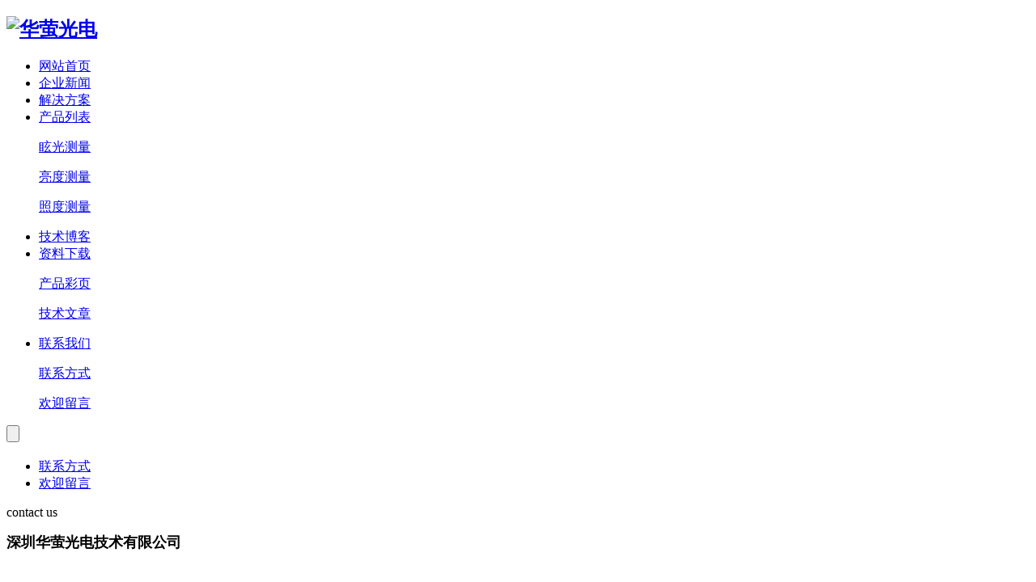

--- FILE ---
content_type: text/html;charset=utf-8
request_url: http://www.huayingopt.com/contact/
body_size: 2546
content:


<!DOCTYPE HTML>
<html>
<head>
<meta charset="utf-8" />
<title>联系方式</title>
<meta name="description" content="深圳华萤光电技术有限公司

​

地址：深圳市龙华新区龙观东路展润大厦1403

电话：13418996291

Q  Q：363539464

邮箱：hys@huayingopt.com

网址：www.huayingopt.com" />
<meta name="keywords" content="面型测量，华萤光电，眩光测量" />
<meta name="renderer" content="webkit">
<meta http-equiv="X-UA-Compatible" content="IE=edge,chrome=1">
<meta content="width=device-width, initial-scale=1.0, maximum-scale=1.0, user-scalable=0" name="viewport" />
<meta name="generator" content="MetInfo 6.1.0"  data-variable="http://www.huayingopt.com/|cn|98|98|1|res014" />
<link href="../favicon.ico" rel="shortcut icon" />
<link rel="stylesheet" type="text/css" href="../templates/res014/images/css/metinfo.css" />
<!--[if IE]><script src="../public/js/html5.js" type="text/javascript"></script><![endif]-->
<link rel="stylesheet" href="../templates/res014/css/responsive.css">
</head>

<body>
<div class="layout">
    <div class="header ">
        <div class="header-wp">
            <div class="logo">

                <h2>
                    <a href="http://www.huayingopt.com/" title="华萤光电" target='_self'>
                        <img src="http://www.huayingopt.com/upload/201710/1508847843.png" alt="华萤光电" style="margin:0px 0px 0px 0px;" title="华萤光电" />
                    </a>
                </h2>

            </div>
            <div class='header-right'>
            <div class="nav">
                <ul>
                    <li ><a href="http://www.huayingopt.com/" title='网站首页' target='_self'>网站首页<span></span></a></li>

                    <li >
                        <a href="http://www.huayingopt.com/new/" 0 title="企业新闻" target='_self'>企业新闻<span></span></a>

                    </li>

                    <li >
                        <a href="http://www.huayingopt.com/solution/"  title="解决方案" target='_self'>解决方案<span></span></a>

                    </li>

                    <li >
                        <a href="http://www.huayingopt.com/product/"  title="产品列表" target='_self'>产品列表<span></span></a>

                        <div class='subnav '>

                            <div>
                         <dl>
                                <dt><a href="http://www.huayingopt.com/product/product.php?class2=147" title="眩光测量" target='_self'>眩光测量</a></dt>

                            </dl>                         
                         <dl>
                                <dt><a href="http://www.huayingopt.com/product/product.php?class2=146" title="亮度测量" target='_self'>亮度测量</a></dt>

                            </dl>                         
                         <dl>
                                <dt><a href="http://www.huayingopt.com/product/product.php?class2=143" title="照度测量" target='_self'>照度测量</a></dt>

                            </dl>                         

                        </div>
                        </div>

                    </li>

                    <li >
                        <a href="http://www.huayingopt.com/article/"  title="技术博客" target='_self'>技术博客<span></span></a>

                    </li>

                    <li >
                        <a href="http://www.huayingopt.com/download/" 0 title="资料下载" target='_self'>资料下载<span></span></a>

                        <div class='subnav '>

                            <div>
                         <dl>
                                <dt><a href="http://www.huayingopt.com/download/download.php?class2=158" title="产品彩页" target='_self'>产品彩页</a></dt>

                            </dl>                         
                         <dl>
                                <dt><a href="http://www.huayingopt.com/download/download.php?class2=157" title="技术文章" target='_self'>技术文章</a></dt>

                            </dl>                         

                        </div>
                        </div>

                    </li>

                    <li class="selected">
                        <a href="http://www.huayingopt.com/contact/"  title="联系我们" target='_self'>联系我们<span></span></a>

                        <div class='subnav '>

                            <div>
                         <dl>
                                <dt><a href="http://www.huayingopt.com/contact/show.php?id=164" title="联系方式" target='_self'>联系方式</a></dt>

                            </dl>                         
                         <dl>
                                <dt><a href="http://www.huayingopt.com/message/" title="欢迎留言" target='_self'>欢迎留言</a></dt>

                            </dl>                         

                        </div>
                        </div>

                    </li>

                </ul>
            </div>
            <div class="sear">
                <form action="../search/search.php" method="get">
                    <input name="" type="submit" value="" class="submit">
                </form>
            </div>

            </div>
        </div>
    </div>


    <div class="banner" style='background:url(http://www.huayingopt.com/upload/201710/1508123174.jpg);'>
        

    </div>


    <div class="nav_1">
        <div class="wrapper">
            <ul>

                <li >
                    <a href="http://www.huayingopt.com/contact/show.php?id=164" class='slh' title='联系方式' target='_self'>联系方式</a>
                    <!--<span></span>-->
                </li>

                <li >
                    <a href="http://www.huayingopt.com/message/" class='slh' title='欢迎留言' target='_self'>欢迎留言</a>
                    <!--<span></span>-->
                </li>

            </ul>
        </div>
    </div>




    <div class="main">
        <div class="wrapper lxwm">

            
            <div class="details">
                <div class="hd"><span></span><p>contact us</p></div>
                <p><strong style="font-size: 18px; line-height: 1.42857;">深圳华萤光电技术有限公司</strong></p><p><strong style="font-size: 18px; line-height: 1.42857;"><br/></strong></p><p><span style="font-size: 16px; line-height: normal;">地址：深圳市龙华区观澜大道116-2号富本大厦209</span></p><p style="line-height: normal;"><span style="font-size: 16px;">
	电话：13418996291<span style="font-size: 16px;">(同微信号)&nbsp; &nbsp; 13417381300</span></span></p><p style="line-height: normal;"><span style="font-size: 16px;">
	Q &nbsp;Q：363539464</span></p><p style="line-height: normal;"><span style="font-size: 16px;">
	邮箱：hys@huayingopt.com</span></p><p style="line-height: normal;"><span style="font-size: 16px;">
	网址：www.huayingopt.com</span></p>
            </div>

        </div>
    </div>

    <div class="footer">
        <div class="f-main">

                <div class='foot-nav'>

                <dl>
                    <dt><a href="http://www.huayingopt.com/new/" title="企业新闻" target='_self'>企业新闻</a></dt>

                </dl>

                <dl>
                    <dt><a href="http://www.huayingopt.com/solution/" title="解决方案" target='_self'>解决方案</a></dt>

                </dl>

                <dl>
                    <dt><a href="http://www.huayingopt.com/product/" title="产品列表" target='_self'>产品列表</a></dt>
 
                    <dd><a href="http://www.huayingopt.com/product/product.php?class2=147" title="眩光测量" target='_self'>眩光测量</a></dd>
 
                    <dd><a href="http://www.huayingopt.com/product/product.php?class2=146" title="亮度测量" target='_self'>亮度测量</a></dd>
 
                    <dd><a href="http://www.huayingopt.com/product/product.php?class2=143" title="照度测量" target='_self'>照度测量</a></dd>

                </dl>

                <dl>
                    <dt><a href="http://www.huayingopt.com/article/" title="技术博客" target='_self'>技术博客</a></dt>

                </dl>

                <dl>
                    <dt><a href="http://www.huayingopt.com/download/" title="资料下载" target='_self'>资料下载</a></dt>
 
                    <dd><a href="http://www.huayingopt.com/download/download.php?class2=158" title="产品彩页" target='_self'>产品彩页</a></dd>
 
                    <dd><a href="http://www.huayingopt.com/download/download.php?class2=157" title="技术文章" target='_self'>技术文章</a></dd>

                </dl>

                <dl>
                    <dt><a href="http://www.huayingopt.com/contact/" title="联系我们" target='_self'>联系我们</a></dt>
 
                    <dd><a href="http://www.huayingopt.com/contact/show.php?id=164" title="联系方式" target='_self'>联系方式</a></dd>
 
                    <dd><a href="http://www.huayingopt.com/message/" title="欢迎留言" target='_self'>欢迎留言</a></dd>

                </dl>

                </div>


                    <div class="qrcode">
                        <ul>
                            <li>
                                <div class="img"><img src="http://www.huayingopt.com/upload/202101/1610505284.jpg" alt='公众号-华萤光电'></div>
                                <h2>公众号</h2>
                            </li>
                            <li>
                                <div class="img"><img src="http://www.huayingopt.com/upload/201709/1506650031.png" alt='获取名片-华萤光电'></div>
                                <h2>获取名片</h2>
                            </li>
                        </ul>
                    </div>
                </div>
        </div>
        <div class="f-sub">
            <div class="wrapper">

                <ul class="footer-link">
                    <dt>友情链接：</dt>

                    <dd>
                        <a href="http://blog.alighting.cn/huayingopt" title="阿拉丁照明网" target='_self'>华萤光电博客</a>
                    </dd>

                </ul>

                <div class='f-sub-son'>
                    <p>深圳华萤光电技术有限公司 </p>
<p>13418996291</p>
<p><p><a href="https://beian.miit.gov.cn/" target="_blank" title="工信部备案管理系统">粤ICP备16027005号-1</a></p></p>
<br>
                    <div class="powered_by_metinfo">Powered&nbsp;by&nbsp;<a href="http://www.MetInfo.cn/#copyright" target="_blank" title="企业网站管理系统">MetInfo</a>&nbsp;6.1.0</div>
                </div>
            </div>
        </div>
    </div>

</body>
<script src="../public/ui/v1/js/sea.js" type="text/javascript"></script>

</html>
